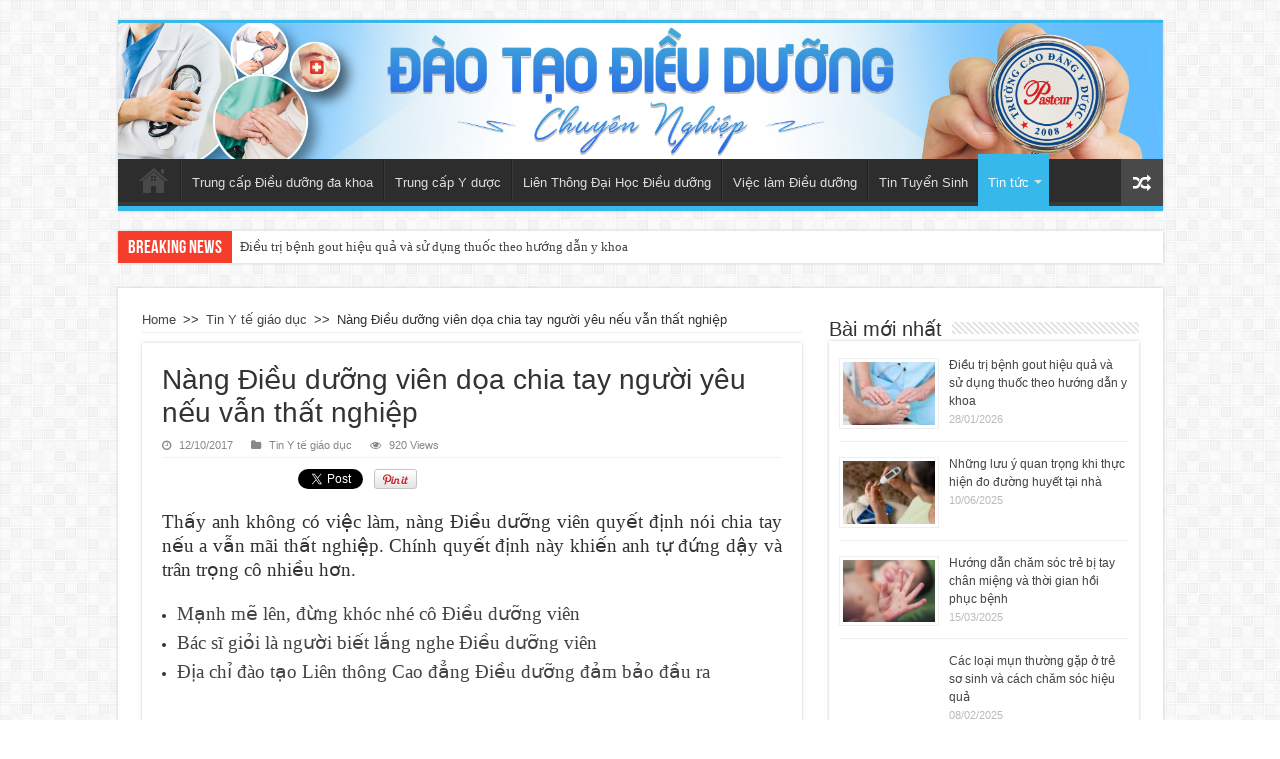

--- FILE ---
content_type: text/html; charset=UTF-8
request_url: https://dieuduongdakhoa.com/nang-dieu-duong-vien-doa-chia-tay-nguoi-yeu-neu-van-that-nghiep/
body_size: 17413
content:
<!DOCTYPE html>
<html lang="vi" prefix="og: http://ogp.me/ns#">
<head>
<meta charset="UTF-8" />
<link rel="profile" href="https://gmpg.org/xfn/11" />
<link rel="pingback" href="https://dieuduongdakhoa.com/xmlrpc.php" />
<meta property="og:title" content="Nàng Điều dưỡng viên dọa chia tay người yêu nếu vẫn thất nghiệp"/>
<meta property="og:type" content="article"/>
<meta property="og:description" content="Thấy anh không có việc làm, nàng Điều dưỡng viên quyết định nói chia tay nếu a vẫn mãi thất nghiệp. ..."/>
<meta property="og:url" content="https://dieuduongdakhoa.com/nang-dieu-duong-vien-doa-chia-tay-nguoi-yeu-neu-van-that-nghiep/"/>
<meta property="og:site_name" content="Đào Tạo Điều Dưỡng Đa Khoa Hệ Chính Quy"/>
<meta property="og:image" content="https://dieuduongdakhoa.com/wp-content/uploads/2017/10/dieu-duong-vien-cao-dang-500x330.jpg" />
<meta name='robots' content='index, follow, max-image-preview:large, max-snippet:-1, max-video-preview:-1' />
	<style>img:is([sizes="auto" i], [sizes^="auto," i]) { contain-intrinsic-size: 3000px 1500px }</style>
	
	<!-- This site is optimized with the Yoast SEO plugin v26.1.1 - https://yoast.com/wordpress/plugins/seo/ -->
	<title>Nàng Điều dưỡng viên dọa chia tay người yêu nếu vẫn thất nghiệp</title>
	<meta name="description" content="Thấy anh không có việc làm, nàng Điều dưỡng viên nói chia tay nếu a vẫn mãi thất nghiệp. Chính quyết định này khiến anh tự đứng dậy và trân trọng cô nhiều hơn" />
	<link rel="canonical" href="https://dieuduongdakhoa.com/nang-dieu-duong-vien-doa-chia-tay-nguoi-yeu-neu-van-that-nghiep/" />
	<meta property="og:locale" content="vi_VN" />
	<meta property="og:type" content="article" />
	<meta property="og:title" content="Nàng Điều dưỡng viên dọa chia tay người yêu nếu vẫn thất nghiệp" />
	<meta property="og:description" content="Thấy anh không có việc làm, nàng Điều dưỡng viên nói chia tay nếu a vẫn mãi thất nghiệp. Chính quyết định này khiến anh tự đứng dậy và trân trọng cô nhiều hơn" />
	<meta property="og:url" content="https://dieuduongdakhoa.com/nang-dieu-duong-vien-doa-chia-tay-nguoi-yeu-neu-van-that-nghiep/" />
	<meta property="og:site_name" content="Đào Tạo Điều Dưỡng Đa Khoa Hệ Chính Quy" />
	<meta property="article:published_time" content="2017-10-12T03:34:26+00:00" />
	<meta property="article:modified_time" content="2021-05-10T08:33:33+00:00" />
	<meta property="og:image" content="https://dieuduongdakhoa.com/wp-content/uploads/2017/10/dieu-duong-vien-cao-dang.jpg" />
	<meta property="og:image:width" content="500" />
	<meta property="og:image:height" content="330" />
	<meta property="og:image:type" content="image/jpeg" />
	<meta name="author" content="dieuduongdakhoa" />
	<meta name="twitter:card" content="summary_large_image" />
	<meta name="twitter:label1" content="Được viết bởi" />
	<meta name="twitter:data1" content="dieuduongdakhoa" />
	<meta name="twitter:label2" content="Ước tính thời gian đọc" />
	<meta name="twitter:data2" content="8 phút" />
	<script type="application/ld+json" class="yoast-schema-graph">{"@context":"https://schema.org","@graph":[{"@type":"Article","@id":"https://dieuduongdakhoa.com/nang-dieu-duong-vien-doa-chia-tay-nguoi-yeu-neu-van-that-nghiep/#article","isPartOf":{"@id":"https://dieuduongdakhoa.com/nang-dieu-duong-vien-doa-chia-tay-nguoi-yeu-neu-van-that-nghiep/"},"author":{"name":"dieuduongdakhoa","@id":"https://dieuduongdakhoa.com/#/schema/person/63f030b4f1e12aaa5cdcb2b1f8464b57"},"headline":"Nàng Điều dưỡng viên dọa chia tay người yêu nếu vẫn thất nghiệp","datePublished":"2017-10-12T03:34:26+00:00","dateModified":"2021-05-10T08:33:33+00:00","mainEntityOfPage":{"@id":"https://dieuduongdakhoa.com/nang-dieu-duong-vien-doa-chia-tay-nguoi-yeu-neu-van-that-nghiep/"},"wordCount":1590,"commentCount":0,"publisher":{"@id":"https://dieuduongdakhoa.com/#organization"},"image":{"@id":"https://dieuduongdakhoa.com/nang-dieu-duong-vien-doa-chia-tay-nguoi-yeu-neu-van-that-nghiep/#primaryimage"},"thumbnailUrl":"https://dieuduongdakhoa.com/wp-content/uploads/2017/10/dieu-duong-vien-cao-dang.jpg","articleSection":["Tin Y tế giáo dục"],"inLanguage":"vi","potentialAction":[{"@type":"CommentAction","name":"Comment","target":["https://dieuduongdakhoa.com/nang-dieu-duong-vien-doa-chia-tay-nguoi-yeu-neu-van-that-nghiep/#respond"]}]},{"@type":"WebPage","@id":"https://dieuduongdakhoa.com/nang-dieu-duong-vien-doa-chia-tay-nguoi-yeu-neu-van-that-nghiep/","url":"https://dieuduongdakhoa.com/nang-dieu-duong-vien-doa-chia-tay-nguoi-yeu-neu-van-that-nghiep/","name":"Nàng Điều dưỡng viên dọa chia tay người yêu nếu vẫn thất nghiệp","isPartOf":{"@id":"https://dieuduongdakhoa.com/#website"},"primaryImageOfPage":{"@id":"https://dieuduongdakhoa.com/nang-dieu-duong-vien-doa-chia-tay-nguoi-yeu-neu-van-that-nghiep/#primaryimage"},"image":{"@id":"https://dieuduongdakhoa.com/nang-dieu-duong-vien-doa-chia-tay-nguoi-yeu-neu-van-that-nghiep/#primaryimage"},"thumbnailUrl":"https://dieuduongdakhoa.com/wp-content/uploads/2017/10/dieu-duong-vien-cao-dang.jpg","datePublished":"2017-10-12T03:34:26+00:00","dateModified":"2021-05-10T08:33:33+00:00","description":"Thấy anh không có việc làm, nàng Điều dưỡng viên nói chia tay nếu a vẫn mãi thất nghiệp. Chính quyết định này khiến anh tự đứng dậy và trân trọng cô nhiều hơn","breadcrumb":{"@id":"https://dieuduongdakhoa.com/nang-dieu-duong-vien-doa-chia-tay-nguoi-yeu-neu-van-that-nghiep/#breadcrumb"},"inLanguage":"vi","potentialAction":[{"@type":"ReadAction","target":["https://dieuduongdakhoa.com/nang-dieu-duong-vien-doa-chia-tay-nguoi-yeu-neu-van-that-nghiep/"]}]},{"@type":"ImageObject","inLanguage":"vi","@id":"https://dieuduongdakhoa.com/nang-dieu-duong-vien-doa-chia-tay-nguoi-yeu-neu-van-that-nghiep/#primaryimage","url":"https://dieuduongdakhoa.com/wp-content/uploads/2017/10/dieu-duong-vien-cao-dang.jpg","contentUrl":"https://dieuduongdakhoa.com/wp-content/uploads/2017/10/dieu-duong-vien-cao-dang.jpg","width":500,"height":330},{"@type":"BreadcrumbList","@id":"https://dieuduongdakhoa.com/nang-dieu-duong-vien-doa-chia-tay-nguoi-yeu-neu-van-that-nghiep/#breadcrumb","itemListElement":[{"@type":"ListItem","position":1,"name":"Home","item":"https://dieuduongdakhoa.com/"},{"@type":"ListItem","position":2,"name":"Nàng Điều dưỡng viên dọa chia tay người yêu nếu vẫn thất nghiệp"}]},{"@type":"WebSite","@id":"https://dieuduongdakhoa.com/#website","url":"https://dieuduongdakhoa.com/","name":"Đào Tạo Điều Dưỡng Đa Khoa Hệ Chính Quy","description":"","publisher":{"@id":"https://dieuduongdakhoa.com/#organization"},"potentialAction":[{"@type":"SearchAction","target":{"@type":"EntryPoint","urlTemplate":"https://dieuduongdakhoa.com/?s={search_term_string}"},"query-input":{"@type":"PropertyValueSpecification","valueRequired":true,"valueName":"search_term_string"}}],"inLanguage":"vi"},{"@type":"Organization","@id":"https://dieuduongdakhoa.com/#organization","name":"Đào Tạo Điều Dưỡng Đa Khoa Hệ Chính Quy","url":"https://dieuduongdakhoa.com/","logo":{"@type":"ImageObject","inLanguage":"vi","@id":"https://dieuduongdakhoa.com/#/schema/logo/image/","url":"https://dieuduongdakhoa.com/wp-content/uploads/2016/02/logo.png","contentUrl":"https://dieuduongdakhoa.com/wp-content/uploads/2016/02/logo.png","width":200,"height":200,"caption":"Đào Tạo Điều Dưỡng Đa Khoa Hệ Chính Quy"},"image":{"@id":"https://dieuduongdakhoa.com/#/schema/logo/image/"}},{"@type":"Person","@id":"https://dieuduongdakhoa.com/#/schema/person/63f030b4f1e12aaa5cdcb2b1f8464b57","name":"dieuduongdakhoa","image":{"@type":"ImageObject","inLanguage":"vi","@id":"https://dieuduongdakhoa.com/#/schema/person/image/","url":"https://secure.gravatar.com/avatar/62e9ded2c5aa48a8cafd2275a4318bd83b85d5105b3ac633e80113e8da6a3170?s=96&d=mm&r=g","contentUrl":"https://secure.gravatar.com/avatar/62e9ded2c5aa48a8cafd2275a4318bd83b85d5105b3ac633e80113e8da6a3170?s=96&d=mm&r=g","caption":"dieuduongdakhoa"}}]}</script>
	<!-- / Yoast SEO plugin. -->


<link rel='dns-prefetch' href='//fonts.googleapis.com' />
<link rel="alternate" type="application/rss+xml" title="Dòng thông tin Đào Tạo Điều Dưỡng Đa Khoa Hệ Chính Quy &raquo;" href="https://dieuduongdakhoa.com/feed/" />
<link rel="alternate" type="application/rss+xml" title="Đào Tạo Điều Dưỡng Đa Khoa Hệ Chính Quy &raquo; Dòng bình luận" href="https://dieuduongdakhoa.com/comments/feed/" />
<link rel="alternate" type="application/rss+xml" title="Đào Tạo Điều Dưỡng Đa Khoa Hệ Chính Quy &raquo; Nàng Điều dưỡng viên dọa chia tay người yêu nếu vẫn thất nghiệp Dòng bình luận" href="https://dieuduongdakhoa.com/nang-dieu-duong-vien-doa-chia-tay-nguoi-yeu-neu-van-that-nghiep/feed/" />
<script type="text/javascript">
/* <![CDATA[ */
window._wpemojiSettings = {"baseUrl":"https:\/\/s.w.org\/images\/core\/emoji\/16.0.1\/72x72\/","ext":".png","svgUrl":"https:\/\/s.w.org\/images\/core\/emoji\/16.0.1\/svg\/","svgExt":".svg","source":{"concatemoji":"https:\/\/dieuduongdakhoa.com\/wp-includes\/js\/wp-emoji-release.min.js"}};
/*! This file is auto-generated */
!function(s,n){var o,i,e;function c(e){try{var t={supportTests:e,timestamp:(new Date).valueOf()};sessionStorage.setItem(o,JSON.stringify(t))}catch(e){}}function p(e,t,n){e.clearRect(0,0,e.canvas.width,e.canvas.height),e.fillText(t,0,0);var t=new Uint32Array(e.getImageData(0,0,e.canvas.width,e.canvas.height).data),a=(e.clearRect(0,0,e.canvas.width,e.canvas.height),e.fillText(n,0,0),new Uint32Array(e.getImageData(0,0,e.canvas.width,e.canvas.height).data));return t.every(function(e,t){return e===a[t]})}function u(e,t){e.clearRect(0,0,e.canvas.width,e.canvas.height),e.fillText(t,0,0);for(var n=e.getImageData(16,16,1,1),a=0;a<n.data.length;a++)if(0!==n.data[a])return!1;return!0}function f(e,t,n,a){switch(t){case"flag":return n(e,"\ud83c\udff3\ufe0f\u200d\u26a7\ufe0f","\ud83c\udff3\ufe0f\u200b\u26a7\ufe0f")?!1:!n(e,"\ud83c\udde8\ud83c\uddf6","\ud83c\udde8\u200b\ud83c\uddf6")&&!n(e,"\ud83c\udff4\udb40\udc67\udb40\udc62\udb40\udc65\udb40\udc6e\udb40\udc67\udb40\udc7f","\ud83c\udff4\u200b\udb40\udc67\u200b\udb40\udc62\u200b\udb40\udc65\u200b\udb40\udc6e\u200b\udb40\udc67\u200b\udb40\udc7f");case"emoji":return!a(e,"\ud83e\udedf")}return!1}function g(e,t,n,a){var r="undefined"!=typeof WorkerGlobalScope&&self instanceof WorkerGlobalScope?new OffscreenCanvas(300,150):s.createElement("canvas"),o=r.getContext("2d",{willReadFrequently:!0}),i=(o.textBaseline="top",o.font="600 32px Arial",{});return e.forEach(function(e){i[e]=t(o,e,n,a)}),i}function t(e){var t=s.createElement("script");t.src=e,t.defer=!0,s.head.appendChild(t)}"undefined"!=typeof Promise&&(o="wpEmojiSettingsSupports",i=["flag","emoji"],n.supports={everything:!0,everythingExceptFlag:!0},e=new Promise(function(e){s.addEventListener("DOMContentLoaded",e,{once:!0})}),new Promise(function(t){var n=function(){try{var e=JSON.parse(sessionStorage.getItem(o));if("object"==typeof e&&"number"==typeof e.timestamp&&(new Date).valueOf()<e.timestamp+604800&&"object"==typeof e.supportTests)return e.supportTests}catch(e){}return null}();if(!n){if("undefined"!=typeof Worker&&"undefined"!=typeof OffscreenCanvas&&"undefined"!=typeof URL&&URL.createObjectURL&&"undefined"!=typeof Blob)try{var e="postMessage("+g.toString()+"("+[JSON.stringify(i),f.toString(),p.toString(),u.toString()].join(",")+"));",a=new Blob([e],{type:"text/javascript"}),r=new Worker(URL.createObjectURL(a),{name:"wpTestEmojiSupports"});return void(r.onmessage=function(e){c(n=e.data),r.terminate(),t(n)})}catch(e){}c(n=g(i,f,p,u))}t(n)}).then(function(e){for(var t in e)n.supports[t]=e[t],n.supports.everything=n.supports.everything&&n.supports[t],"flag"!==t&&(n.supports.everythingExceptFlag=n.supports.everythingExceptFlag&&n.supports[t]);n.supports.everythingExceptFlag=n.supports.everythingExceptFlag&&!n.supports.flag,n.DOMReady=!1,n.readyCallback=function(){n.DOMReady=!0}}).then(function(){return e}).then(function(){var e;n.supports.everything||(n.readyCallback(),(e=n.source||{}).concatemoji?t(e.concatemoji):e.wpemoji&&e.twemoji&&(t(e.twemoji),t(e.wpemoji)))}))}((window,document),window._wpemojiSettings);
/* ]]> */
</script>

<link rel='stylesheet' id='taqyeem-style-css' href='https://dieuduongdakhoa.com/wp-content/plugins/taqyeem/style.css' type='text/css' media='all' />
<style id='wp-emoji-styles-inline-css' type='text/css'>

	img.wp-smiley, img.emoji {
		display: inline !important;
		border: none !important;
		box-shadow: none !important;
		height: 1em !important;
		width: 1em !important;
		margin: 0 0.07em !important;
		vertical-align: -0.1em !important;
		background: none !important;
		padding: 0 !important;
	}
</style>
<link rel='stylesheet' id='wp-block-library-css' href='https://dieuduongdakhoa.com/wp-includes/css/dist/block-library/style.min.css' type='text/css' media='all' />
<style id='classic-theme-styles-inline-css' type='text/css'>
/*! This file is auto-generated */
.wp-block-button__link{color:#fff;background-color:#32373c;border-radius:9999px;box-shadow:none;text-decoration:none;padding:calc(.667em + 2px) calc(1.333em + 2px);font-size:1.125em}.wp-block-file__button{background:#32373c;color:#fff;text-decoration:none}
</style>
<style id='global-styles-inline-css' type='text/css'>
:root{--wp--preset--aspect-ratio--square: 1;--wp--preset--aspect-ratio--4-3: 4/3;--wp--preset--aspect-ratio--3-4: 3/4;--wp--preset--aspect-ratio--3-2: 3/2;--wp--preset--aspect-ratio--2-3: 2/3;--wp--preset--aspect-ratio--16-9: 16/9;--wp--preset--aspect-ratio--9-16: 9/16;--wp--preset--color--black: #000000;--wp--preset--color--cyan-bluish-gray: #abb8c3;--wp--preset--color--white: #ffffff;--wp--preset--color--pale-pink: #f78da7;--wp--preset--color--vivid-red: #cf2e2e;--wp--preset--color--luminous-vivid-orange: #ff6900;--wp--preset--color--luminous-vivid-amber: #fcb900;--wp--preset--color--light-green-cyan: #7bdcb5;--wp--preset--color--vivid-green-cyan: #00d084;--wp--preset--color--pale-cyan-blue: #8ed1fc;--wp--preset--color--vivid-cyan-blue: #0693e3;--wp--preset--color--vivid-purple: #9b51e0;--wp--preset--gradient--vivid-cyan-blue-to-vivid-purple: linear-gradient(135deg,rgba(6,147,227,1) 0%,rgb(155,81,224) 100%);--wp--preset--gradient--light-green-cyan-to-vivid-green-cyan: linear-gradient(135deg,rgb(122,220,180) 0%,rgb(0,208,130) 100%);--wp--preset--gradient--luminous-vivid-amber-to-luminous-vivid-orange: linear-gradient(135deg,rgba(252,185,0,1) 0%,rgba(255,105,0,1) 100%);--wp--preset--gradient--luminous-vivid-orange-to-vivid-red: linear-gradient(135deg,rgba(255,105,0,1) 0%,rgb(207,46,46) 100%);--wp--preset--gradient--very-light-gray-to-cyan-bluish-gray: linear-gradient(135deg,rgb(238,238,238) 0%,rgb(169,184,195) 100%);--wp--preset--gradient--cool-to-warm-spectrum: linear-gradient(135deg,rgb(74,234,220) 0%,rgb(151,120,209) 20%,rgb(207,42,186) 40%,rgb(238,44,130) 60%,rgb(251,105,98) 80%,rgb(254,248,76) 100%);--wp--preset--gradient--blush-light-purple: linear-gradient(135deg,rgb(255,206,236) 0%,rgb(152,150,240) 100%);--wp--preset--gradient--blush-bordeaux: linear-gradient(135deg,rgb(254,205,165) 0%,rgb(254,45,45) 50%,rgb(107,0,62) 100%);--wp--preset--gradient--luminous-dusk: linear-gradient(135deg,rgb(255,203,112) 0%,rgb(199,81,192) 50%,rgb(65,88,208) 100%);--wp--preset--gradient--pale-ocean: linear-gradient(135deg,rgb(255,245,203) 0%,rgb(182,227,212) 50%,rgb(51,167,181) 100%);--wp--preset--gradient--electric-grass: linear-gradient(135deg,rgb(202,248,128) 0%,rgb(113,206,126) 100%);--wp--preset--gradient--midnight: linear-gradient(135deg,rgb(2,3,129) 0%,rgb(40,116,252) 100%);--wp--preset--font-size--small: 13px;--wp--preset--font-size--medium: 20px;--wp--preset--font-size--large: 36px;--wp--preset--font-size--x-large: 42px;--wp--preset--spacing--20: 0.44rem;--wp--preset--spacing--30: 0.67rem;--wp--preset--spacing--40: 1rem;--wp--preset--spacing--50: 1.5rem;--wp--preset--spacing--60: 2.25rem;--wp--preset--spacing--70: 3.38rem;--wp--preset--spacing--80: 5.06rem;--wp--preset--shadow--natural: 6px 6px 9px rgba(0, 0, 0, 0.2);--wp--preset--shadow--deep: 12px 12px 50px rgba(0, 0, 0, 0.4);--wp--preset--shadow--sharp: 6px 6px 0px rgba(0, 0, 0, 0.2);--wp--preset--shadow--outlined: 6px 6px 0px -3px rgba(255, 255, 255, 1), 6px 6px rgba(0, 0, 0, 1);--wp--preset--shadow--crisp: 6px 6px 0px rgba(0, 0, 0, 1);}:where(.is-layout-flex){gap: 0.5em;}:where(.is-layout-grid){gap: 0.5em;}body .is-layout-flex{display: flex;}.is-layout-flex{flex-wrap: wrap;align-items: center;}.is-layout-flex > :is(*, div){margin: 0;}body .is-layout-grid{display: grid;}.is-layout-grid > :is(*, div){margin: 0;}:where(.wp-block-columns.is-layout-flex){gap: 2em;}:where(.wp-block-columns.is-layout-grid){gap: 2em;}:where(.wp-block-post-template.is-layout-flex){gap: 1.25em;}:where(.wp-block-post-template.is-layout-grid){gap: 1.25em;}.has-black-color{color: var(--wp--preset--color--black) !important;}.has-cyan-bluish-gray-color{color: var(--wp--preset--color--cyan-bluish-gray) !important;}.has-white-color{color: var(--wp--preset--color--white) !important;}.has-pale-pink-color{color: var(--wp--preset--color--pale-pink) !important;}.has-vivid-red-color{color: var(--wp--preset--color--vivid-red) !important;}.has-luminous-vivid-orange-color{color: var(--wp--preset--color--luminous-vivid-orange) !important;}.has-luminous-vivid-amber-color{color: var(--wp--preset--color--luminous-vivid-amber) !important;}.has-light-green-cyan-color{color: var(--wp--preset--color--light-green-cyan) !important;}.has-vivid-green-cyan-color{color: var(--wp--preset--color--vivid-green-cyan) !important;}.has-pale-cyan-blue-color{color: var(--wp--preset--color--pale-cyan-blue) !important;}.has-vivid-cyan-blue-color{color: var(--wp--preset--color--vivid-cyan-blue) !important;}.has-vivid-purple-color{color: var(--wp--preset--color--vivid-purple) !important;}.has-black-background-color{background-color: var(--wp--preset--color--black) !important;}.has-cyan-bluish-gray-background-color{background-color: var(--wp--preset--color--cyan-bluish-gray) !important;}.has-white-background-color{background-color: var(--wp--preset--color--white) !important;}.has-pale-pink-background-color{background-color: var(--wp--preset--color--pale-pink) !important;}.has-vivid-red-background-color{background-color: var(--wp--preset--color--vivid-red) !important;}.has-luminous-vivid-orange-background-color{background-color: var(--wp--preset--color--luminous-vivid-orange) !important;}.has-luminous-vivid-amber-background-color{background-color: var(--wp--preset--color--luminous-vivid-amber) !important;}.has-light-green-cyan-background-color{background-color: var(--wp--preset--color--light-green-cyan) !important;}.has-vivid-green-cyan-background-color{background-color: var(--wp--preset--color--vivid-green-cyan) !important;}.has-pale-cyan-blue-background-color{background-color: var(--wp--preset--color--pale-cyan-blue) !important;}.has-vivid-cyan-blue-background-color{background-color: var(--wp--preset--color--vivid-cyan-blue) !important;}.has-vivid-purple-background-color{background-color: var(--wp--preset--color--vivid-purple) !important;}.has-black-border-color{border-color: var(--wp--preset--color--black) !important;}.has-cyan-bluish-gray-border-color{border-color: var(--wp--preset--color--cyan-bluish-gray) !important;}.has-white-border-color{border-color: var(--wp--preset--color--white) !important;}.has-pale-pink-border-color{border-color: var(--wp--preset--color--pale-pink) !important;}.has-vivid-red-border-color{border-color: var(--wp--preset--color--vivid-red) !important;}.has-luminous-vivid-orange-border-color{border-color: var(--wp--preset--color--luminous-vivid-orange) !important;}.has-luminous-vivid-amber-border-color{border-color: var(--wp--preset--color--luminous-vivid-amber) !important;}.has-light-green-cyan-border-color{border-color: var(--wp--preset--color--light-green-cyan) !important;}.has-vivid-green-cyan-border-color{border-color: var(--wp--preset--color--vivid-green-cyan) !important;}.has-pale-cyan-blue-border-color{border-color: var(--wp--preset--color--pale-cyan-blue) !important;}.has-vivid-cyan-blue-border-color{border-color: var(--wp--preset--color--vivid-cyan-blue) !important;}.has-vivid-purple-border-color{border-color: var(--wp--preset--color--vivid-purple) !important;}.has-vivid-cyan-blue-to-vivid-purple-gradient-background{background: var(--wp--preset--gradient--vivid-cyan-blue-to-vivid-purple) !important;}.has-light-green-cyan-to-vivid-green-cyan-gradient-background{background: var(--wp--preset--gradient--light-green-cyan-to-vivid-green-cyan) !important;}.has-luminous-vivid-amber-to-luminous-vivid-orange-gradient-background{background: var(--wp--preset--gradient--luminous-vivid-amber-to-luminous-vivid-orange) !important;}.has-luminous-vivid-orange-to-vivid-red-gradient-background{background: var(--wp--preset--gradient--luminous-vivid-orange-to-vivid-red) !important;}.has-very-light-gray-to-cyan-bluish-gray-gradient-background{background: var(--wp--preset--gradient--very-light-gray-to-cyan-bluish-gray) !important;}.has-cool-to-warm-spectrum-gradient-background{background: var(--wp--preset--gradient--cool-to-warm-spectrum) !important;}.has-blush-light-purple-gradient-background{background: var(--wp--preset--gradient--blush-light-purple) !important;}.has-blush-bordeaux-gradient-background{background: var(--wp--preset--gradient--blush-bordeaux) !important;}.has-luminous-dusk-gradient-background{background: var(--wp--preset--gradient--luminous-dusk) !important;}.has-pale-ocean-gradient-background{background: var(--wp--preset--gradient--pale-ocean) !important;}.has-electric-grass-gradient-background{background: var(--wp--preset--gradient--electric-grass) !important;}.has-midnight-gradient-background{background: var(--wp--preset--gradient--midnight) !important;}.has-small-font-size{font-size: var(--wp--preset--font-size--small) !important;}.has-medium-font-size{font-size: var(--wp--preset--font-size--medium) !important;}.has-large-font-size{font-size: var(--wp--preset--font-size--large) !important;}.has-x-large-font-size{font-size: var(--wp--preset--font-size--x-large) !important;}
:where(.wp-block-post-template.is-layout-flex){gap: 1.25em;}:where(.wp-block-post-template.is-layout-grid){gap: 1.25em;}
:where(.wp-block-columns.is-layout-flex){gap: 2em;}:where(.wp-block-columns.is-layout-grid){gap: 2em;}
:root :where(.wp-block-pullquote){font-size: 1.5em;line-height: 1.6;}
</style>
<link rel='stylesheet' id='contact-form-7-css' href='https://dieuduongdakhoa.com/wp-content/plugins/contact-form-7/includes/css/styles.css' type='text/css' media='all' />
<link rel='stylesheet' id='taqyeem-buttons-style-css' href='https://dieuduongdakhoa.com/wp-content/plugins/taqyeem-buttons/assets/style.css' type='text/css' media='all' />
<link rel='stylesheet' id='tie-style-css' href='https://dieuduongdakhoa.com/wp-content/themes/sahifa/style.css' type='text/css' media='all' />
<link rel='stylesheet' id='tie-ilightbox-skin-css' href='https://dieuduongdakhoa.com/wp-content/themes/sahifa/css/ilightbox/dark-skin/skin.css' type='text/css' media='all' />
<link rel='stylesheet' id='Droid+Sans-css' href='https://fonts.googleapis.com/css?family=Droid+Sans%3Aregular%2C700&#038;subset=latin%2Cvietnamese' type='text/css' media='all' />
<script type="text/javascript" src="https://dieuduongdakhoa.com/wp-includes/js/jquery/jquery.min.js" id="jquery-core-js"></script>
<script type="text/javascript" src="https://dieuduongdakhoa.com/wp-includes/js/jquery/jquery-migrate.min.js" id="jquery-migrate-js"></script>
<script type="text/javascript" src="https://dieuduongdakhoa.com/wp-content/plugins/taqyeem/js/tie.js" id="taqyeem-main-js"></script>
<script type="text/javascript" id="tie-postviews-cache-js-extra">
/* <![CDATA[ */
var tieViewsCacheL10n = {"admin_ajax_url":"https:\/\/dieuduongdakhoa.com\/wp-admin\/admin-ajax.php","post_id":"3062"};
/* ]]> */
</script>
<script type="text/javascript" src="https://dieuduongdakhoa.com/wp-content/themes/sahifa/js/postviews-cache.js" id="tie-postviews-cache-js"></script>
<link rel="https://api.w.org/" href="https://dieuduongdakhoa.com/wp-json/" /><link rel="alternate" title="JSON" type="application/json" href="https://dieuduongdakhoa.com/wp-json/wp/v2/posts/3062" /><link rel="EditURI" type="application/rsd+xml" title="RSD" href="https://dieuduongdakhoa.com/xmlrpc.php?rsd" />
<meta name="generator" content="WordPress 6.8.3" />
<link rel='shortlink' href='https://dieuduongdakhoa.com/?p=3062' />
<link rel="alternate" title="oNhúng (JSON)" type="application/json+oembed" href="https://dieuduongdakhoa.com/wp-json/oembed/1.0/embed?url=https%3A%2F%2Fdieuduongdakhoa.com%2Fnang-dieu-duong-vien-doa-chia-tay-nguoi-yeu-neu-van-that-nghiep%2F" />
<link rel="alternate" title="oNhúng (XML)" type="text/xml+oembed" href="https://dieuduongdakhoa.com/wp-json/oembed/1.0/embed?url=https%3A%2F%2Fdieuduongdakhoa.com%2Fnang-dieu-duong-vien-doa-chia-tay-nguoi-yeu-neu-van-that-nghiep%2F&#038;format=xml" />
<script type='text/javascript'>
/* <![CDATA[ */
var taqyeem = {"ajaxurl":"https://dieuduongdakhoa.com/wp-admin/admin-ajax.php" , "your_rating":"Your Rating:"};
/* ]]> */
</script>
<style type="text/css" media="screen"> 

</style> 
<link rel="shortcut icon" href="https://dieuduongdakhoa.com/wp-content/uploads/2016/02/logo.png" title="Favicon" />	
<!--[if IE]>
<script type="text/javascript">jQuery(document).ready(function (){ jQuery(".menu-item").has("ul").children("a").attr("aria-haspopup", "true");});</script>
<![endif]-->	
<!--[if lt IE 9]>
<script src="https://dieuduongdakhoa.com/wp-content/themes/sahifa/js/html5.js"></script>
<script src="https://dieuduongdakhoa.com/wp-content/themes/sahifa/js/selectivizr-min.js"></script>
<![endif]-->
<!--[if IE 9]>
<link rel="stylesheet" type="text/css" media="all" href="https://dieuduongdakhoa.com/wp-content/themes/sahifa/css/ie9.css" />
<![endif]-->
<!--[if IE 8]>
<link rel="stylesheet" type="text/css" media="all" href="https://dieuduongdakhoa.com/wp-content/themes/sahifa/css/ie8.css" />
<![endif]-->
<!--[if IE 7]>
<link rel="stylesheet" type="text/css" media="all" href="https://dieuduongdakhoa.com/wp-content/themes/sahifa/css/ie7.css" />
<![endif]-->


<meta name="viewport" content="width=device-width, initial-scale=1.0" />
<link rel="apple-touch-icon-precomposed" sizes="144x144" href="https://dieuduongdakhoa.com/wp-content/uploads/2016/02/logo.png" />
<link rel="apple-touch-icon-precomposed" sizes="120x120" href="https://dieuduongdakhoa.com/wp-content/uploads/2016/02/logo.png" />
<link rel="apple-touch-icon-precomposed" sizes="72x72" href="https://dieuduongdakhoa.com/wp-content/uploads/2016/02/logo.png" />
<link rel="apple-touch-icon-precomposed" href="https://dieuduongdakhoa.com/wp-content/uploads/2016/02/logo.png" />

<script>
  (function(i,s,o,g,r,a,m){i['GoogleAnalyticsObject']=r;i[r]=i[r]||function(){
  (i[r].q=i[r].q||[]).push(arguments)},i[r].l=1*new Date();a=s.createElement(o),
  m=s.getElementsByTagName(o)[0];a.async=1;a.src=g;m.parentNode.insertBefore(a,m)
  })(window,document,'script','//www.google-analytics.com/analytics.js','ga');

  ga('create', 'UA-69141389-1', 'auto');
  ga('send', 'pageview');

</script>

<style type="text/css" media="screen"> 

body{
	font-family: Arial, Helvetica, sans-serif;
}

.logo h1 a, .logo h2 a{
	font-family: Arial, Helvetica, sans-serif;
}

.logo span{
	font-family: Arial, Helvetica, sans-serif;
}

.top-nav, .top-nav ul li a {
	font-family: Arial, Helvetica, sans-serif;
}

#main-nav, #main-nav ul li a{
	font-family: Arial, Helvetica, sans-serif;
}

.page-title{
	font-family: Arial, Helvetica, sans-serif;
}

.post-title{
	font-family: Arial, Helvetica, sans-serif;
}

h2.post-box-title, h2.post-box-title a{
	font-family: Arial, Helvetica, sans-serif;
}

h3.post-box-title, h3.post-box-title a{
	font-family: Arial, Helvetica, sans-serif;
}

p.post-meta, p.post-meta a{
	font-family: Arial, Helvetica, sans-serif;
}

body.single .entry, body.page .entry{
	font-family: Arial, Helvetica, sans-serif;
}

blockquote p{
	font-family: Arial, Helvetica, sans-serif;
}

.widget-top h4, .widget-top h4 a{
	font-family: Arial, Helvetica, sans-serif;
}

.footer-widget-top h4, .footer-widget-top h4 a{
	font-family: Arial, Helvetica, sans-serif;
}

.ei-title h2 , .slider-caption h2 a, .content .slider-caption h2 a, .slider-caption h2, .content .slider-caption h2, .content .ei-title h2{
	font-family: Arial, Helvetica, sans-serif;
}

.cat-box-title h2, .cat-box-title h2 a, .block-head h3, #respond h3, #comments-title, h2.review-box-header, .woocommerce-tabs .entry-content h2, .woocommerce .related.products h2, .entry .woocommerce h2, .woocommerce-billing-fields h3, .woocommerce-shipping-fields h3, #order_review_heading, #bbpress-forums fieldset.bbp-form legend, #buddypress .item-body h4, #buddypress #item-body h4{
	font-family: Arial, Helvetica, sans-serif;
}

#main-nav,
.cat-box-content,
#sidebar .widget-container,
.post-listing,
#commentform {
	border-bottom-color: #37b8eb;
}
	
.search-block .search-button,
#topcontrol,
#main-nav ul li.current-menu-item a,
#main-nav ul li.current-menu-item a:hover,
#main-nav ul li.current_page_parent a,
#main-nav ul li.current_page_parent a:hover,
#main-nav ul li.current-menu-parent a,
#main-nav ul li.current-menu-parent a:hover,
#main-nav ul li.current-page-ancestor a,
#main-nav ul li.current-page-ancestor a:hover,
.pagination span.current,
.share-post span.share-text,
.flex-control-paging li a.flex-active,
.ei-slider-thumbs li.ei-slider-element,
.review-percentage .review-item span span,
.review-final-score,
.button,
a.button,
a.more-link,
#main-content input[type="submit"],
.form-submit #submit,
#login-form .login-button,
.widget-feedburner .feedburner-subscribe,
input[type="submit"],
#buddypress button,
#buddypress a.button,
#buddypress input[type=submit],
#buddypress input[type=reset],
#buddypress ul.button-nav li a,
#buddypress div.generic-button a,
#buddypress .comment-reply-link,
#buddypress div.item-list-tabs ul li a span,
#buddypress div.item-list-tabs ul li.selected a,
#buddypress div.item-list-tabs ul li.current a,
#buddypress #members-directory-form div.item-list-tabs ul li.selected span,
#members-list-options a.selected,
#groups-list-options a.selected,
body.dark-skin #buddypress div.item-list-tabs ul li a span,
body.dark-skin #buddypress div.item-list-tabs ul li.selected a,
body.dark-skin #buddypress div.item-list-tabs ul li.current a,
body.dark-skin #members-list-options a.selected,
body.dark-skin #groups-list-options a.selected,
.search-block-large .search-button,
#featured-posts .flex-next:hover,
#featured-posts .flex-prev:hover,
a.tie-cart span.shooping-count,
.woocommerce span.onsale,
.woocommerce-page span.onsale ,
.woocommerce .widget_price_filter .ui-slider .ui-slider-handle,
.woocommerce-page .widget_price_filter .ui-slider .ui-slider-handle,
#check-also-close,
a.post-slideshow-next,
a.post-slideshow-prev,
.widget_price_filter .ui-slider .ui-slider-handle,
.quantity .minus:hover,
.quantity .plus:hover,
.mejs-container .mejs-controls .mejs-time-rail .mejs-time-current,
#reading-position-indicator  {
	background-color:#37b8eb;
}

::-webkit-scrollbar-thumb{
	background-color:#37b8eb !important;
}
	
#theme-footer,
#theme-header,
.top-nav ul li.current-menu-item:before,
#main-nav .menu-sub-content ,
#main-nav ul ul,
#check-also-box { 
	border-top-color: #37b8eb;
}
	
.search-block:after {
	border-right-color:#37b8eb;
}

body.rtl .search-block:after {
	border-left-color:#37b8eb;
}

#main-nav ul > li.menu-item-has-children:hover > a:after,
#main-nav ul > li.mega-menu:hover > a:after {
	border-color:transparent transparent #37b8eb;
}
	
.widget.timeline-posts li a:hover,
.widget.timeline-posts li a:hover span.tie-date {
	color: #37b8eb;
}

.widget.timeline-posts li a:hover span.tie-date:before {
	background: #37b8eb;
	border-color: #37b8eb;
}

#order_review,
#order_review_heading {
	border-color: #37b8eb;
}


</style> 

		<script type="text/javascript">
			/* <![CDATA[ */
				var sf_position = '0';
				var sf_templates = "<a href=\"{search_url_escaped}\">View All Results<\/a>";
				var sf_input = '.search-live';
				jQuery(document).ready(function(){
					jQuery(sf_input).ajaxyLiveSearch({"expand":false,"searchUrl":"https:\/\/dieuduongdakhoa.com\/?s=%s","text":"Search","delay":500,"iwidth":180,"width":315,"ajaxUrl":"https:\/\/dieuduongdakhoa.com\/wp-admin\/admin-ajax.php","rtl":0});
					jQuery(".live-search_ajaxy-selective-input").keyup(function() {
						var width = jQuery(this).val().length * 8;
						if(width < 50) {
							width = 50;
						}
						jQuery(this).width(width);
					});
					jQuery(".live-search_ajaxy-selective-search").click(function() {
						jQuery(this).find(".live-search_ajaxy-selective-input").focus();
					});
					jQuery(".live-search_ajaxy-selective-close").click(function() {
						jQuery(this).parent().remove();
					});
				});
			/* ]]> */
		</script>
		<style type="text/css"media="screen">
/*bo xung 26-12*/
#slide-out-open {
background: #fff !important ;
    border: 1px solid #000;
    border-radius: 7px;
    position: relative;
    top: -15px;
}
/* end bo xung 26-12*/

</style>
</head>
<body data-rsssl=1 id="top" class="wp-singular post-template-default single single-post postid-3062 single-format-standard wp-theme-sahifa lazy-enabled">

<div class="wrapper-outer">

	<div class="background-cover"></div>

	<aside id="slide-out">
	
			<div class="search-mobile">
			<form method="get" id="searchform-mobile" action="https://dieuduongdakhoa.com/">
				<button class="search-button" type="submit" value="Search"><i class="fa fa-search"></i></button>	
				<input type="text" id="s-mobile" name="s" value="Search" onfocus="if (this.value == 'Search') {this.value = '';}" onblur="if (this.value == '') {this.value = 'Search';}"  />
			</form>
		</div><!-- .search-mobile /-->
		
			<div class="social-icons">
		<a class="ttip-none" title="Rss" href="https://dieuduongdakhoa.com/feed/" target="_blank"><i class="fa fa-rss"></i></a>		
			</div>

		
		<div id="mobile-menu" ></div>
	</aside><!-- #slide-out /-->

		<div id="wrapper" class="boxed">
		<div class="inner-wrapper">

		<header id="theme-header" class="theme-header full-logo center-logo">
			
		<div class="header-content">
		
			<div class="logo">
			<h2>								<a title="Đào Tạo Điều Dưỡng Đa Khoa Hệ Chính Quy" href="https://dieuduongdakhoa.com/">
					<img src="https://dieuduongdakhoa.com/wp-content/uploads/2019/03/banner-dieuduongdakhoa1.jpg" alt="Đào Tạo Điều Dưỡng Đa Khoa Hệ Chính Quy"  /><strong>Đào Tạo Điều Dưỡng Đa Khoa Hệ Chính Quy </strong>
				</a>
			</h2>			</div><!-- .logo /-->
						<div class="clear"></div>
			
		</div>	
													<nav id="main-nav" class="fixed-enabled">
				<div class="container">
				
				
					<div class="main-menu"><ul id="menu-222" class="menu"><li id="menu-item-5" class="menu-item menu-item-type-custom menu-item-object-custom menu-item-home menu-item-5"><a href="https://dieuduongdakhoa.com/">Trang Chủ</a></li>
<li id="menu-item-8" class="menu-item menu-item-type-taxonomy menu-item-object-category menu-item-8"><a href="https://dieuduongdakhoa.com/dieu-duong-da-khoa/">Trung cấp Điều dưỡng đa khoa</a></li>
<li id="menu-item-91" class="menu-item menu-item-type-taxonomy menu-item-object-category menu-item-91"><a href="https://dieuduongdakhoa.com/trung-cap-y-duoc/">Trung cấp Y dược</a></li>
<li id="menu-item-32" class="menu-item menu-item-type-taxonomy menu-item-object-category menu-item-32"><a href="https://dieuduongdakhoa.com/lien-thong-dai-hoc-dieu-duong/">Liên Thông Đại Học Điều dưỡng</a></li>
<li id="menu-item-625" class="menu-item menu-item-type-taxonomy menu-item-object-category menu-item-625"><a href="https://dieuduongdakhoa.com/viec-lam-dieu-duong/">Việc làm Điều dưỡng</a></li>
<li id="menu-item-6494" class="menu-item menu-item-type-taxonomy menu-item-object-category menu-item-6494"><a href="https://dieuduongdakhoa.com/tin-tuyen-sinh/">Tin Tuyển Sinh</a></li>
<li id="menu-item-33" class="menu-item menu-item-type-taxonomy menu-item-object-category current-post-ancestor current-menu-parent current-post-parent menu-item-has-children menu-item-33"><a href="https://dieuduongdakhoa.com/tin-y-te-giao-duc/">Tin tức</a>
<ul class="sub-menu menu-sub-content">
	<li id="menu-item-6493" class="menu-item menu-item-type-taxonomy menu-item-object-category current-post-ancestor current-menu-parent current-post-parent menu-item-6493"><a href="https://dieuduongdakhoa.com/tin-y-te-giao-duc/">Tin Y tế giáo dục</a></li>
	<li id="menu-item-347" class="menu-item menu-item-type-taxonomy menu-item-object-category menu-item-347"><a href="https://dieuduongdakhoa.com/suc-khoe-lam-dep/">Sức Khoẻ Làm Đẹp</a></li>
</ul>
</li>
</ul></div>										<a href="https://dieuduongdakhoa.com/?tierand=1" class="random-article ttip" title="Random Article"><i class="fa fa-random"></i></a>
					
					
				</div>
			</nav><!-- .main-nav /-->
					</header><!-- #header /-->
<div style="display:none">
<A href="http://caodangyduochcm.com/cao-dang-duoc" title="Cao đẳng Dược TPHCM">Cao đẳng Dược TPHCM</a>
<A href="http://caodangyduochcm.com/van-bang-2-cao-dang-dieu-duong" title="Cao đẳng Điều dưỡng TPHCM">Cao đẳng Điều dưỡng TPHCM</a>

</div>
<div class="clear"></div>
				
<div id="slide-out-open" class="slide-out-open"><span></span><i style="width: 140px;display: block;margin-top: 6px;font-size: 14px; font-weight: bold;text-indent: 50px;">Danh m&#7909;c</i></div>
	
		
	<div class="clear"></div>
	<div id="breaking-news" class="breaking-news">
		<span class="breaking-news-title"><i class="fa fa-bolt"></i> <span>Breaking News</span></span>
		
					<ul>
					<li><a href="https://dieuduongdakhoa.com/dieu-tri-benh-gout-hieu-qua-va-su-dung-thuoc-theo-huong-dan-y-khoa/" title="Điều trị bệnh gout hiệu quả và sử dụng thuốc theo hướng dẫn y khoa">Điều trị bệnh gout hiệu quả và sử dụng thuốc theo hướng dẫn y khoa</a></li>
					<li><a href="https://dieuduongdakhoa.com/nhung-luu-y-quan-trong-khi-thuc-hien-do-duong-huyet-tai-nha/" title="Những lưu ý quan trọng khi thực hiện đo đường huyết tại nhà">Những lưu ý quan trọng khi thực hiện đo đường huyết tại nhà</a></li>
					<li><a href="https://dieuduongdakhoa.com/huong-dan-cham-soc-tre-bi-tay-chan-mieng-va-thoi-gian-hoi-phuc-benh/" title="Hướng dẫn chăm sóc trẻ bị tay chân miệng và thời gian hồi phục bệnh">Hướng dẫn chăm sóc trẻ bị tay chân miệng và thời gian hồi phục bệnh</a></li>
					<li><a href="https://dieuduongdakhoa.com/cac-loai-mun-thuong-gap-o-tre-so-sinh-va-cach-cham-soc-hieu-qua/" title="Các loại mụn thường gặp ở trẻ sơ sinh và cách chăm sóc hiệu quả">Các loại mụn thường gặp ở trẻ sơ sinh và cách chăm sóc hiệu quả</a></li>
					<li><a href="https://dieuduongdakhoa.com/nhung-bieu-hien-sot-xuat-huyet-o-tre-ma-phu-huynh-can-luu-y/" title="Những biểu hiện sốt xuất huyết ở trẻ mà phụ huynh cần lưu ý">Những biểu hiện sốt xuất huyết ở trẻ mà phụ huynh cần lưu ý</a></li>
					<li><a href="https://dieuduongdakhoa.com/viem-da-virus-o-tre-em-va-cac-bien-phap-phong-ngua-benh/" title="Viêm da virus ở trẻ em và các biện pháp phòng ngừa bệnh">Viêm da virus ở trẻ em và các biện pháp phòng ngừa bệnh</a></li>
					<li><a href="https://dieuduongdakhoa.com/hien-tuong-danh-trong-nguc-khi-mang-thai-va-cach-xu-tri/" title="Hiện tượng đánh trống ngực khi mang thai và cách xử trí">Hiện tượng đánh trống ngực khi mang thai và cách xử trí</a></li>
					<li><a href="https://dieuduongdakhoa.com/huong-dan-ve-sinh-vet-mo-sau-sinh-tai-nha-hieu-qua/" title="Hướng dẫn vệ sinh vết mổ sau sinh tại nhà hiệu quả">Hướng dẫn vệ sinh vết mổ sau sinh tại nhà hiệu quả</a></li>
					<li><a href="https://dieuduongdakhoa.com/cach-su-dung-que-test-tieu-duong-va-nhung-dieu-can-luu-y/" title="Cách sử dụng que test tiểu đường và những điều cần lưu ý">Cách sử dụng que test tiểu đường và những điều cần lưu ý</a></li>
					<li><a href="https://dieuduongdakhoa.com/cham-sua-o-tre-so-sinh-va-nhung-dieu-can-luu-y-cho-cha-me/" title="Chàm sữa ở trẻ sơ sinh và những điều cần lưu ý cho cha mẹ">Chàm sữa ở trẻ sơ sinh và những điều cần lưu ý cho cha mẹ</a></li>
					</ul>
					
		
		<script type="text/javascript">
			jQuery(document).ready(function(){
								jQuery('#breaking-news ul').innerfade({animationtype: 'fade', speed: 2671 , timeout: 3500});
							});
					</script>
	</div> <!-- .breaking-news -->
	
	
	
	<div id="main-content" class="container">
			
		
	
	
		
	<div class="content">
	
				
		<div xmlns:v="http://rdf.data-vocabulary.org/#"  id="crumbs"><span typeof="v:Breadcrumb"><a rel="v:url" property="v:title" class="crumbs-home" href="https://dieuduongdakhoa.com">Home</a></span> <span class="delimiter">&gt;&gt;</span> <span typeof="v:Breadcrumb"><a rel="v:url" property="v:title" href="https://dieuduongdakhoa.com/tin-y-te-giao-duc/">Tin Y tế giáo dục</a></span> <span class="delimiter">&gt;&gt;</span> <span class="current">Nàng Điều dưỡng viên dọa chia tay người yêu nếu vẫn thất nghiệp</span></div>
					
				
						
		<article class="post-listing post-3062 post type-post status-publish format-standard has-post-thumbnail hentry category-tin-y-te-giao-duc" id="the-post">
			
			<div class="post-inner">
			
							<h1 class="name post-title entry-title" itemprop="itemReviewed" itemscope itemtype="http://schema.org/Thing"><span itemprop="name">Nàng Điều dưỡng viên dọa chia tay người yêu nếu vẫn thất nghiệp</span></h1>
										
<p class="post-meta">
	
		
	<span class="tie-date"><i class="fa fa-clock-o"></i>12/10/2017</span>	
	<span class="post-cats"><i class="fa fa-folder"></i><a href="https://dieuduongdakhoa.com/tin-y-te-giao-duc/" rel="category tag">Tin Y tế giáo dục</a></span>
	
<span class="post-views"><i class="fa fa-eye"></i>920 Views</span> </p>
<div class="clear"></div>
			
				<div class="entry">
					<div class="share-post">
	<span class="share-text">Share</span>
	
		<script>
	window.___gcfg = {lang: 'en-US'};
	(function(w, d, s) {
	  function go(){
		var js, fjs = d.getElementsByTagName(s)[0], load = function(url, id) {
		  if (d.getElementById(id)) {return;}
		  js = d.createElement(s); js.src = url; js.id = id;
		  fjs.parentNode.insertBefore(js, fjs);
		};
		load('//connect.facebook.net/en/all.js#xfbml=1', 'fbjssdk');
		load('https://apis.google.com/js/plusone.js', 'gplus1js');
		load('//platform.twitter.com/widgets.js', 'tweetjs');
	  }
	  if (w.addEventListener) { w.addEventListener("load", go, false); }
	  else if (w.attachEvent) { w.attachEvent("onload",go); }
	}(window, document, 'script'));
	</script>
	<ul class="normal-social">	
			<li>
			<div class="fb-like" data-href="https://dieuduongdakhoa.com/?p=3062" data-send="false" data-layout="button_count" data-action="like" data-width="150" data-show-faces="true" data-share="true"></div>
		</li>
		
			<li style="padding-left: 30px; padding-top: 1px;"><a href="https://twitter.com/share" class="twitter-share-button" data-url="https://dieuduongdakhoa.com/?p=3062" data-text="Nàng Điều dưỡng viên dọa chia tay người yêu nếu vẫn thất nghiệp" data-via="ykhoapsateur" data-lang="en">tweet</a></li>
				<li style="width:80px;"><div class="g-plusone" data-size="medium" data-href="https://dieuduongdakhoa.com/?p=3062"></div></li>
						<li style="width:80px;"><script type="text/javascript" src="https://assets.pinterest.com/js/pinit.js"></script><a href="http://pinterest.com/pin/create/button/?url=https://dieuduongdakhoa.com/?p=3062&amp;media=https://dieuduongdakhoa.com/wp-content/uploads/2017/10/dieu-duong-vien-cao-dang-500x330.jpg" class="pin-it-button" count-layout="horizontal"><img border="0" src="https://assets.pinterest.com/images/PinExt.png" title="Pin It" /></a></li>
		</ul>
		<div class="clear"></div>
</div> <!-- .share-post -->





					
					<p style="text-align: justify;"><span style="font-family: 'times new roman', times, serif; font-size: 14pt;">Thấy anh không có việc làm, nàng Điều dưỡng viên quyết định nói chia tay nếu a vẫn mãi thất nghiệp. Chính quyết định này khiến anh tự đứng dậy và trân trọng cô nhiều hơn.</span></p>
<ul style="text-align: justify;">
<li><span style="font-family: 'times new roman', times, serif; font-size: 14pt;"><a href="https://dieuduongdakhoa.com/manh-len-dung-khoc-nhe-co-dieu-duong-vien/" rel="bookmark">Mạnh mẽ lên, đừng khóc nhé cô Điều dưỡng viên</a></span></li>
<li><span style="font-family: 'times new roman', times, serif; font-size: 14pt;"><a href="https://dieuduongdakhoa.com/bac-si-gioi-la-nguoi-biet-lang-nghe-dieu-duong-vien/">Bác sĩ giỏi là người biết lắng nghe Điều dưỡng viên</a></span></li>
<li><span style="font-family: 'times new roman', times, serif; font-size: 14pt;"><a href="https://dieuduongdakhoa.com/dia-chi-dao-tao-lien-thong-cao-dang-dieu-duong-dam-bao-dau-ra/">Địa chỉ đào tạo Liên thông Cao đẳng Điều dưỡng đảm bảo đầu ra</a></span></li>
</ul>
<p><img fetchpriority="high" decoding="async" class="aligncenter wp-image-3063 size-full" title="Câu nói của Điều dưỡng viên khiến người yêu thay đổi" src="https://dieuduongdakhoa.com/wp-content/uploads/2017/10/dieu-duong-vien-cao-dang.jpg" alt="Câu nói của Điều dưỡng viên khiến người yêu thay đổi" width="500" height="330" srcset="https://dieuduongdakhoa.com/wp-content/uploads/2017/10/dieu-duong-vien-cao-dang.jpg 500w, https://dieuduongdakhoa.com/wp-content/uploads/2017/10/dieu-duong-vien-cao-dang-300x198.jpg 300w, https://dieuduongdakhoa.com/wp-content/uploads/2017/10/dieu-duong-vien-cao-dang-310x205.jpg 310w" sizes="(max-width: 500px) 100vw, 500px" /></p>
<p style="text-align: center;"><span style="font-family: 'times new roman', times, serif; font-size: 14pt;"><em>Câu nói của Điều dưỡng viên khiến người yêu thay đổi</em></span></p>
<p style="text-align: justify;"><span style="font-weight: 400; font-family: 'times new roman', times, serif; font-size: 14pt;">Câu chuyện kể về chuyện tình của chàng Dược sĩ và cô Điều dưỡng viên đã vượt qua nhiều khó khăn để đến được với nhau vào 5 năm trước.</span></p>
<h2 style="text-align: justify;"><span style="font-family: 'times new roman', times, serif; font-size: 14pt;"><b>Chuyện tình trong Bệnh viện</b></span></h2>
<p style="text-align: justify;"><span style="font-weight: 400; font-family: 'times new roman', times, serif; font-size: 14pt;">Nam là một chàng trai học và tốt nghiệp Kỹ sư xây dựng. Trong một lần thi công công trình, chẳng may anh bị giàn giáo đổ vào chân và phải vào viên bó bột. Ở đây, Nam đã gặp Hằng một nàng <a href="https://dieuduongdakhoa.com/dieu-duong-da-khoa/" target="_blank" rel="noopener noreferrer">Điều dưỡng đa khoa</a> khoa chấn thương. Nam đã bị chinh phục hoàn toàn bởi nụ cười và sự thân thiện, nhiệt tình của nàng Điều dưỡng viên. Trong bộ áo Blouse trắng, Hằng toát lên vẻ thánh thiện, điềm đạm và hiền lành. Anh đã xin Bác sĩ cho Hằng làm Điều dưỡng cho anh và được sự chấp thuận. Lửa gần rơm lâu ngày cũng bén, với sự chăm sóc tận tình của Hằng, Nam nhanh chóng hồi phục sức khỏe, 2 tháng sau khi ra viện cũng là ngày anh tỏ tình với Hằng và nhận được cái gật đầu đồng ý của cô. Nam là người rất lãng mạn, cho đến bây giờ khi yêu nhau đã được năm thứ 3 nhưng anh vẫn còn giữ tấm vé xem phim lần đầu và thói quen sáng đưa đi làm tối đón về. </span></p>
<h2 style="text-align: justify;"><span style="font-family: 'times new roman', times, serif; font-size: 14pt;"><b>Biến cố xảy ra trong cuộc đời và sự nghiệp</b></span></h2>
<p style="text-align: justify;"><span style="font-weight: 400; font-family: 'times new roman', times, serif; font-size: 14pt;">Không lâu sau đó, công việc của Nam gặp biến động, khi thị trường bất động sản, nền kinh tế suy giảm nên công việc của Nam gặp khó khăn và gần như đã lâu anh không nhận được bất kì lời mời gọi nào về làm việc hay làm công trình. Một thời gian dài ở trong tình trạng đó anh chán nản, và cứ nằm lì ở nhà không muốn hẹn hò cũng chẳng muốn đi kiếm việc vì ở đâu cũng từ chối. Thấy người yêu như vậy, Hằng khuyên anh nên làm đơn xin trợ cấp thất nghiệp để trang trải hay đi làm thêm một công việc khác nhưng anh liên tục trì hoãn và lấy lý do hết lần này đến lần khác. Không muốn người yêu mình gục ngã, nhiều lần khuyên không nghe nên cô đã ra điều kiện với anh răng: Nếu anh không có định hướng cho tương lai cũng như thất nghiệp trên 6 tháng cô sẽ chia tay anh. Hằng biết nói ra những lời nói lúc này sẽ làm tổn thương anh, nhưng vì tương lai của 2 người nên cô phải làm vậy. Thật may thay, anh như chợt nhận ra điều gì đó phải có trách nhiệm với người mình yêu nên anh hứa với cô sẽ có kế hoạch, mục tiêu cho tương lai của mình. </span></p>
<p style="text-align: justify;"><span style="font-weight: 400; font-family: 'times new roman', times, serif; font-size: 14pt;">3 tuần sau, anh qua chỗ cô đưa cho cô bộ <a href="http://caodangyduoc.com.vn/ho-so-dang-ky-hoc-van-bang-2-cao-dang-duoc" target="_blank" rel="noopener noreferrer">Hồ sơ Văn bằng 2 Cao đẳng Dược</a> và nhờ cô nộp hộ vào Trường Cao đẳng Y Dược Pasteur. Thì ra trong suốt 3 tuần đó anh đã ở phòng tìm hiểu về công việc và định hướng nghề nghiệp cho mình. Anh nói mai sau cô làm Điều dưỡng viên còn anh sẽ làm Trình Dược viên. Nhưng để làm được công việc này anh phải học Văn bằng 2 ngành Dược trong khoảng 18 tháng. Dù thời gian lâu gấp 3 lần con số cô đưa ra nhưng Hằng thực sự rất vui vì anh có ý thức về tương lai hai đứa và làm trong lĩnh vực Y tế cô biết tiềm năng phát triển của ngành Dược mạnh cỡ nào. Cô gật đầu đồng ý và chờ anh học xong. Trong khoảng thời gian đó, cô cũng hướng dẫn anh học những môn liên quan đến Dược, đọc tên thuốc cũng như làm thế nào để học tốt những môn trong ngành Dược,&#8230;</span></p>
<p style="text-align: justify;"><img decoding="async" class="aligncenter wp-image-3064 size-full" title="Tuyển sinh Cao đẳng Điều dưỡng năm 2017" src="https://dieuduongdakhoa.com/wp-content/uploads/2017/10/Tuyen-sinh-cao-dang-dieu-duong-422.jpg" alt="Tuyển sinh Cao đẳng Điều dưỡng năm 2017" width="500" height="330" srcset="https://dieuduongdakhoa.com/wp-content/uploads/2017/10/Tuyen-sinh-cao-dang-dieu-duong-422.jpg 500w, https://dieuduongdakhoa.com/wp-content/uploads/2017/10/Tuyen-sinh-cao-dang-dieu-duong-422-300x198.jpg 300w, https://dieuduongdakhoa.com/wp-content/uploads/2017/10/Tuyen-sinh-cao-dang-dieu-duong-422-310x205.jpg 310w" sizes="(max-width: 500px) 100vw, 500px" /></p>
<p style="text-align: center;"><span style="font-family: 'times new roman', times, serif; font-size: 14pt;"><em>Tuyển sinh Cao đẳng Điều dưỡng năm 2017</em></span></p>
<h2 style="text-align: justify;"><span style="font-family: 'times new roman', times, serif; font-size: 14pt;"><b>Những quả ngọt trong tình yêu của chàng Dược sĩ và Nàng điều dưỡng</b></span></h2>
<p style="text-align: justify;"><span style="font-weight: 400; font-family: 'times new roman', times, serif; font-size: 14pt;">18 tháng trôi qua, với sự chăm chỉ cần củ, Nam đã tốt nghiệp ngành <a href="http://caodangyduoc.com.vn/cao-dang-duoc/" target="_blank" rel="noopener noreferrer">Cao đẳng Dược</a> và nhanh chóng được nhà trường giới thiệu công tuyển dụng nên Nam đã được nhận vào làm ở bộ phận Marekting Dược Phẩm ở vị trí nhân viên kinh doanh và sau 1 năm làm việc anh đã ở vị trí nhân viên cúng và công việc ổn định thu nhập cao hơn trước rất nhiều. </span></p>
<p style="text-align: justify;"><span style="font-weight: 400; font-family: 'times new roman', times, serif; font-size: 14pt;">Trong một lần, Nam nhờ những người bạn của mình và đồng nghiệp là bác sĩ, Dược sĩ, y tá&#8230; ở bệnh viện giúp anh nói dối với Hằng rằng anh bị ngã gãy chân và phải nhập viện có thể sẽ tàn phế. Hằng lo lắng chạy xuống nhìn chân anh đang bó bột, mọi người đứng xung quanh không nói gì,  cô không kìm nổi cảm xúc, những hàng nước mắt cứ thế trào ra. </span></p>
<p style="text-align: justify;"><span style="font-weight: 400; font-family: 'times new roman', times, serif; font-size: 14pt;">Bất ngờ Nam đứng dậy, quỳ trước mặt và cầu hôn Hằng trước sự chứng kiến của tập thể đội ngũ bác sĩ và bệnh nhân ở đó. Hằng ngỡ ngàng hiều ra chỉ là một màn kịch, sở dĩ Nam làm như vậy là để nhớ lại nơi tình yêu bắt đầu khi lần đầu tiên anh bị ngã gãy chân và được cô chăm sóc và giờ đây sau những lần vấp ngã trong cuộc đời anh sẽ tự đứng lên và nguyện dùng cả đời này chăm sóc cho cô. “Em đã vực anh dậy nhiều lần rồi, lần này và trong tương lai anh sẽ tự đứng dậy và che chở cho em cả đời”. </span></p>
<p style="text-align: justify;"><span style="font-weight: 400; font-family: 'times new roman', times, serif; font-size: 14pt;">Tình yêu của Nam và Hằng là minh chứng cho triết lý: Tình yêu chân thành sẽ giúp ta vượt qua tất cả.</span></p>
<p style="text-align: justify;">
										
									</div><!-- .entry /-->
								<span style="display:none" class="updated">2017-10-12</span>
								<div style="display:none" class="vcard author" itemprop="author" itemscope itemtype="http://schema.org/Person"><strong class="fn" itemprop="name"><a href="https://dieuduongdakhoa.com/author/dieuduongdakhoa/" title="Đăng bởi dieuduongdakhoa" rel="author">dieuduongdakhoa</a></strong></div>
								<!-- Thẻ: <a href="http://caodangyduocbqp.edu.vn" title="Cao đẳng Dược" target="_blank">Cao đẳng Dược</a>, <a href="http://trungcapykhoa.com/trung-cap-duoc/" title="Trung cấp Dược" target="_blank">Trung cấp Dược</a>, <a href="http://trungcapykhoa.com/trung-cap-y" title="Trung cấp Y" target="_blank">Trung cấp Y</a>, <a href="http://caodangduochoc.edu.vn" title="Cao đẳng Dược Hà Nội" target="_blank">Cao đẳng Dược Hà Nội</a>, <a href="http://caodangyduoc.com.vn" title="Cao đẳng y Dược" target="_blank">Cao đẳng y Dược</a>. -->
								<div class="clear"></div>
			</div><!-- .post-inner -->
		</article><!-- .post-listing -->
		
		
				
				
		
						
		<div class="post-navigation">
			<div class="post-previous"><a href="https://dieuduongdakhoa.com/tot-nghiep-van-bang-2-cao-dang-dieu-duong-sinh-vien-se-lam-cong-viec-gi/" rel="prev"><span>Previous</span> Tốt nghiệp Văn bằng 2 Cao đẳng Điều dưỡng sinh viên sẽ làm công việc gì?</a></div>
			<div class="post-next"><a href="https://dieuduongdakhoa.com/thoi-han-nop-ho-lien-thong-cao-dang-dieu-duong-ha-noi/" rel="next"><span>Next</span> Thời hạn nộp hồ sơ liên thông Cao đẳng Điều dưỡng Hà Nội</a></div>
		</div><!-- .post-navigation -->
			
			<section id="related_posts">
		<div class="block-head">
			<h3>Related Articles</h3><div class="stripe-line"></div>
		</div>
		<div class="post-listing">
						<div class="related-item">
							
				<div class="post-thumbnail">
					<a href="https://dieuduongdakhoa.com/dieu-tri-benh-gout-hieu-qua-va-su-dung-thuoc-theo-huong-dan-y-khoa/">
						<img width="310" height="165" src="https://dieuduongdakhoa.com/wp-content/uploads/2026/01/Dieu-tri-benh-gout-hieu-qua-va-su-dung-thuoc-theo-huong-dan-y-khoa-310x165.jpg" class="attachment-tie-medium size-tie-medium wp-post-image" alt="" decoding="async" />						<span class="fa overlay-icon"></span>
					</a>
				</div><!-- post-thumbnail /-->
							
				<h3><a href="https://dieuduongdakhoa.com/dieu-tri-benh-gout-hieu-qua-va-su-dung-thuoc-theo-huong-dan-y-khoa/" rel="bookmark">Điều trị bệnh gout hiệu quả và sử dụng thuốc theo hướng dẫn y khoa</a></h3>
				<p class="post-meta"><span class="tie-date"><i class="fa fa-clock-o"></i>23 giờ ago</span></p>
			</div>
						<div class="related-item">
							
				<div class="post-thumbnail">
					<a href="https://dieuduongdakhoa.com/nhung-luu-y-quan-trong-khi-thuc-hien-do-duong-huyet-tai-nha/">
						<img width="310" height="165" src="https://dieuduongdakhoa.com/wp-content/uploads/2025/06/Nhung-luu-y-quan-trong-khi-thuc-hien-do-duong-huyet-tai-nha-310x165.jpg" class="attachment-tie-medium size-tie-medium wp-post-image" alt="" decoding="async" loading="lazy" />						<span class="fa overlay-icon"></span>
					</a>
				</div><!-- post-thumbnail /-->
							
				<h3><a href="https://dieuduongdakhoa.com/nhung-luu-y-quan-trong-khi-thuc-hien-do-duong-huyet-tai-nha/" rel="bookmark">Những lưu ý quan trọng khi thực hiện đo đường huyết tại nhà</a></h3>
				<p class="post-meta"><span class="tie-date"><i class="fa fa-clock-o"></i>10/06/2025</span></p>
			</div>
						<div class="related-item">
							
				<div class="post-thumbnail">
					<a href="https://dieuduongdakhoa.com/huong-dan-cham-soc-tre-bi-tay-chan-mieng-va-thoi-gian-hoi-phuc-benh/">
						<img width="310" height="165" src="https://dieuduongdakhoa.com/wp-content/uploads/2025/03/Huong-dan-cham-soc-tre-bi-tay-chan-mieng-va-thoi-gian-hoi-phuc-benh-310x165.png" class="attachment-tie-medium size-tie-medium wp-post-image" alt="" decoding="async" loading="lazy" />						<span class="fa overlay-icon"></span>
					</a>
				</div><!-- post-thumbnail /-->
							
				<h3><a href="https://dieuduongdakhoa.com/huong-dan-cham-soc-tre-bi-tay-chan-mieng-va-thoi-gian-hoi-phuc-benh/" rel="bookmark">Hướng dẫn chăm sóc trẻ bị tay chân miệng và thời gian hồi phục bệnh</a></h3>
				<p class="post-meta"><span class="tie-date"><i class="fa fa-clock-o"></i>15/03/2025</span></p>
			</div>
						<div class="clear"></div>
		</div>
	</section>
			
			
	<section id="check-also-box" class="post-listing check-also-right">
		<a href="#" id="check-also-close"><i class="fa fa-close"></i></a>

		<div class="block-head">
			<h3>Check Also</h3>
		</div>

				<div class="check-also-post">
						
			<div class="post-thumbnail">
				<a href="https://dieuduongdakhoa.com/cac-loai-mun-thuong-gap-o-tre-so-sinh-va-cach-cham-soc-hieu-qua/">
					<img width="310" height="165" src="https://dieuduongdakhoa.com/wp-content/uploads/2025/02/Cac-loai-mun-thuong-gap-o-tre-so-sinh-va-cach-cham-soc-hieu-qua-310x165.jpg" class="attachment-tie-medium size-tie-medium wp-post-image" alt="" decoding="async" loading="lazy" />					<span class="fa overlay-icon"></span>
				</a>
			</div><!-- post-thumbnail /-->
						
			<h2 class="post-title"><a href="https://dieuduongdakhoa.com/cac-loai-mun-thuong-gap-o-tre-so-sinh-va-cach-cham-soc-hieu-qua/" rel="bookmark">Các loại mụn thường gặp ở trẻ sơ sinh và cách chăm sóc hiệu quả</a></h2>
			<p>Làn da trẻ sơ sinh mỏng manh và nhạy cảm, cùng hệ miễn dịch chưa hoàn thiện, dễ bị tác động bởi các yếu tố bên ngoài, dẫn đến mụn. Mặc dù không gây hại, nhưng điều này thường khiến phụ huynh lo lắng.</p>
		</div>
			</section>
			
			
				
				
	</div><!-- .content -->
<aside id="sidebar">
	<div class="theiaStickySidebar">
<div id="rpwe_widget-2" class="widget rpwe_widget recent-posts-extended"><div class="widget-top"><h4>Bài mới nhất</h4><div class="stripe-line"></div></div>
						<div class="widget-container"><div  class="rpwe-block"><ul class="rpwe-ul"><li class="rpwe-li rpwe-clearfix"><a class="rpwe-img" href="https://dieuduongdakhoa.com/dieu-tri-benh-gout-hieu-qua-va-su-dung-thuoc-theo-huong-dan-y-khoa/" target="_self"><img class="rpwe-alignleft rpwe-thumb" src="https://dieuduongdakhoa.com/wp-content/uploads/2026/01/Dieu-tri-benh-gout-hieu-qua-va-su-dung-thuoc-theo-huong-dan-y-khoa-100x68.jpg" alt="Điều trị bệnh gout hiệu quả và sử dụng thuốc theo hướng dẫn y khoa" height="68" width="100" loading="lazy" decoding="async"></a><h3 class="rpwe-title"><a href="https://dieuduongdakhoa.com/dieu-tri-benh-gout-hieu-qua-va-su-dung-thuoc-theo-huong-dan-y-khoa/" target="_self">Điều trị bệnh gout hiệu quả và sử dụng thuốc theo hướng dẫn y khoa</a></h3><time class="rpwe-time published" datetime="2026-01-28T17:57:32+07:30">28/01/2026</time></li><li class="rpwe-li rpwe-clearfix"><a class="rpwe-img" href="https://dieuduongdakhoa.com/nhung-luu-y-quan-trong-khi-thuc-hien-do-duong-huyet-tai-nha/" target="_self"><img class="rpwe-alignleft rpwe-thumb" src="https://dieuduongdakhoa.com/wp-content/uploads/2025/06/Nhung-luu-y-quan-trong-khi-thuc-hien-do-duong-huyet-tai-nha-100x68.jpg" alt="Những lưu ý quan trọng khi thực hiện đo đường huyết tại nhà" height="68" width="100" loading="lazy" decoding="async"></a><h3 class="rpwe-title"><a href="https://dieuduongdakhoa.com/nhung-luu-y-quan-trong-khi-thuc-hien-do-duong-huyet-tai-nha/" target="_self">Những lưu ý quan trọng khi thực hiện đo đường huyết tại nhà</a></h3><time class="rpwe-time published" datetime="2025-06-10T08:33:31+07:30">10/06/2025</time></li><li class="rpwe-li rpwe-clearfix"><a class="rpwe-img" href="https://dieuduongdakhoa.com/huong-dan-cham-soc-tre-bi-tay-chan-mieng-va-thoi-gian-hoi-phuc-benh/" target="_self"><img class="rpwe-alignleft rpwe-thumb" src="https://dieuduongdakhoa.com/wp-content/uploads/2025/03/Huong-dan-cham-soc-tre-bi-tay-chan-mieng-va-thoi-gian-hoi-phuc-benh-100x68.png" alt="Hướng dẫn chăm sóc trẻ bị tay chân miệng và thời gian hồi phục bệnh" height="68" width="100" loading="lazy" decoding="async"></a><h3 class="rpwe-title"><a href="https://dieuduongdakhoa.com/huong-dan-cham-soc-tre-bi-tay-chan-mieng-va-thoi-gian-hoi-phuc-benh/" target="_self">Hướng dẫn chăm sóc trẻ bị tay chân miệng và thời gian hồi phục bệnh</a></h3><time class="rpwe-time published" datetime="2025-03-15T14:23:30+07:30">15/03/2025</time></li><li class="rpwe-li rpwe-clearfix"><a class="rpwe-img" href="https://dieuduongdakhoa.com/cac-loai-mun-thuong-gap-o-tre-so-sinh-va-cach-cham-soc-hieu-qua/" target="_self"><img class="rpwe-alignleft rpwe-thumb" src="https://dieuduongdakhoa.com/wp-content/uploads/2025/02/Cac-loai-mun-thuong-gap-o-tre-so-sinh-va-cach-cham-soc-hieu-qua-100x68.jpg" alt="Các loại mụn thường gặp ở trẻ sơ sinh và cách chăm sóc hiệu quả" height="68" width="100" loading="lazy" decoding="async"></a><h3 class="rpwe-title"><a href="https://dieuduongdakhoa.com/cac-loai-mun-thuong-gap-o-tre-so-sinh-va-cach-cham-soc-hieu-qua/" target="_self">Các loại mụn thường gặp ở trẻ sơ sinh và cách chăm sóc hiệu quả</a></h3><time class="rpwe-time published" datetime="2025-02-08T13:25:16+07:30">08/02/2025</time></li><li class="rpwe-li rpwe-clearfix"><a class="rpwe-img" href="https://dieuduongdakhoa.com/nhung-bieu-hien-sot-xuat-huyet-o-tre-ma-phu-huynh-can-luu-y/" target="_self"><img class="rpwe-alignleft rpwe-thumb" src="https://dieuduongdakhoa.com/wp-content/uploads/2025/01/Nhung-bieu-hien-sot-xuat-huyet-o-tre-ma-phu-huynh-can-luu-y-100x68.jpg" alt="Những biểu hiện sốt xuất huyết ở trẻ mà phụ huynh cần lưu ý" height="68" width="100" loading="lazy" decoding="async"></a><h3 class="rpwe-title"><a href="https://dieuduongdakhoa.com/nhung-bieu-hien-sot-xuat-huyet-o-tre-ma-phu-huynh-can-luu-y/" target="_self">Những biểu hiện sốt xuất huyết ở trẻ mà phụ huynh cần lưu ý</a></h3><time class="rpwe-time published" datetime="2025-01-02T16:53:46+07:30">02/01/2025</time></li></ul></div><!-- Generated by http://wordpress.org/plugins/recent-posts-widget-extended/ --></div></div><!-- .widget /--><div id="categories-2" class="widget widget_categories"><div class="widget-top"><h4>Danh mục</h4><div class="stripe-line"></div></div>
						<div class="widget-container">
			<ul>
					<li class="cat-item cat-item-21"><a href="https://dieuduongdakhoa.com/cao-dang-dieu-duong/">Cao đẳng điều dưỡng</a> (43)
</li>
	<li class="cat-item cat-item-20"><a href="https://dieuduongdakhoa.com/lien-thong-cao-dang-dieu-duong/">Liên thông Cao đẳng Điều dưỡng</a> (44)
</li>
	<li class="cat-item cat-item-7"><a href="https://dieuduongdakhoa.com/lien-thong-dai-hoc-dieu-duong/">Liên Thông Đại Học Điều dưỡng</a> (7)
</li>
	<li class="cat-item cat-item-13"><a href="https://dieuduongdakhoa.com/suc-khoe-lam-dep/">Sức Khoẻ Làm Đẹp</a> (174)
</li>
	<li class="cat-item cat-item-2"><a href="https://dieuduongdakhoa.com/tin-tuyen-sinh/">Tin Tuyển Sinh</a> (326)
</li>
	<li class="cat-item cat-item-8"><a href="https://dieuduongdakhoa.com/tin-y-te-giao-duc/">Tin Y tế giáo dục</a> (485)
</li>
	<li class="cat-item cat-item-9"><a href="https://dieuduongdakhoa.com/trung-cap-y-duoc/">Trung cấp Y dược</a> (17)
</li>
	<li class="cat-item cat-item-1"><a href="https://dieuduongdakhoa.com/dieu-duong-da-khoa/">Trung cấp Điều dưỡng đa khoa</a> (127)
</li>
	<li class="cat-item cat-item-5"><a href="https://dieuduongdakhoa.com/video-dieu-duong/">Video Điều Dưỡng</a> (1)
</li>
	<li class="cat-item cat-item-19"><a href="https://dieuduongdakhoa.com/viec-lam-dieu-duong/">Việc làm Điều dưỡng</a> (63)
</li>
			</ul>

			</div></div><!-- .widget /-->	</div><!-- .theiaStickySidebar /-->
</aside><!-- #sidebar /-->	<div class="clear"></div>
</div><!-- .container /-->

<footer id="theme-footer">
	<div id="footer-widget-area" class="wide-narrow-2c">

	
	

	
		
	</div><!-- #footer-widget-area -->
	<div class="clear"></div>
</footer><!-- .Footer /-->
				
<div class="clear"></div>
<div class="footer-bottom">
	<div class="container">
		<div class="alignright">
			<a href="//www.dmca.com/Protection/Status.aspx?ID=e475f4db-2f8c-48b0-8aed-c0bbf0538aea" title="DMCA.com Protection Status" class="dmca-badge"> <img src="//images.dmca.com/Badges/dmca_protected_sml_120z.png?ID=e475f4db-2f8c-48b0-8aed-c0bbf0538aea" alt="DMCA.com Protection Status"></a> <script src="//images.dmca.com/Badges/DMCABadgeHelper.min.js"> </script>		</div>
				<div class="social-icons">
		<a class="ttip-none" title="Rss" href="https://dieuduongdakhoa.com/feed/" target="_blank"><i class="fa fa-rss"></i></a>		
			</div>

		
		<div class="alignleft">
			Chuyên trang dành cho các <a href="https://dieuduongdakhoa.com/" title="điều dưỡng đa khoa" target="_blank">Điều dưỡng đa khoa</a>.<br />
Mọi thông tin để cho sinh viên <a href="https://duocsaigon.com.vn/" title="Trường Cao Đẳng Dược Sài Gòn" target="_blank">Trường Cao Đẳng Dược Sài Gòn</a>. Khuyến cáo độc giả không tự ý áp dụng.		</div>
		<div class="clear"></div>
	</div><!-- .Container -->
</div><!-- .Footer bottom -->

</div><!-- .inner-Wrapper -->
</div><!-- #Wrapper -->
</div><!-- .Wrapper-outer -->
	<div id="topcontrol" class="fa fa-angle-up" title="Scroll To Top"></div>
<div id="fb-root"></div>
<script type="speculationrules">
{"prefetch":[{"source":"document","where":{"and":[{"href_matches":"\/*"},{"not":{"href_matches":["\/wp-*.php","\/wp-admin\/*","\/wp-content\/uploads\/*","\/wp-content\/*","\/wp-content\/plugins\/*","\/wp-content\/themes\/sahifa\/*","\/*\\?(.+)"]}},{"not":{"selector_matches":"a[rel~=\"nofollow\"]"}},{"not":{"selector_matches":".no-prefetch, .no-prefetch a"}}]},"eagerness":"conservative"}]}
</script>
<div id="reading-position-indicator"></div><link rel='stylesheet' id='rpwe-style-css' href='https://dieuduongdakhoa.com/wp-content/plugins/recent-posts-widget-extended/assets/css/rpwe-frontend.css' type='text/css' media='all' />
<script type="text/javascript" src="https://dieuduongdakhoa.com/wp-includes/js/dist/hooks.min.js" id="wp-hooks-js"></script>
<script type="text/javascript" src="https://dieuduongdakhoa.com/wp-includes/js/dist/i18n.min.js" id="wp-i18n-js"></script>
<script type="text/javascript" id="wp-i18n-js-after">
/* <![CDATA[ */
wp.i18n.setLocaleData( { 'text direction\u0004ltr': [ 'ltr' ] } );
/* ]]> */
</script>
<script type="text/javascript" src="https://dieuduongdakhoa.com/wp-content/plugins/contact-form-7/includes/swv/js/index.js" id="swv-js"></script>
<script type="text/javascript" id="contact-form-7-js-translations">
/* <![CDATA[ */
( function( domain, translations ) {
	var localeData = translations.locale_data[ domain ] || translations.locale_data.messages;
	localeData[""].domain = domain;
	wp.i18n.setLocaleData( localeData, domain );
} )( "contact-form-7", {"translation-revision-date":"2024-08-11 13:44:17+0000","generator":"GlotPress\/4.0.1","domain":"messages","locale_data":{"messages":{"":{"domain":"messages","plural-forms":"nplurals=1; plural=0;","lang":"vi_VN"},"This contact form is placed in the wrong place.":["Bi\u1ec3u m\u1eabu li\u00ean h\u1ec7 n\u00e0y \u0111\u01b0\u1ee3c \u0111\u1eb7t sai v\u1ecb tr\u00ed."],"Error:":["L\u1ed7i:"]}},"comment":{"reference":"includes\/js\/index.js"}} );
/* ]]> */
</script>
<script type="text/javascript" id="contact-form-7-js-before">
/* <![CDATA[ */
var wpcf7 = {
    "api": {
        "root": "https:\/\/dieuduongdakhoa.com\/wp-json\/",
        "namespace": "contact-form-7\/v1"
    },
    "cached": 1
};
/* ]]> */
</script>
<script type="text/javascript" src="https://dieuduongdakhoa.com/wp-content/plugins/contact-form-7/includes/js/index.js" id="contact-form-7-js"></script>
<script type="text/javascript" id="tie-scripts-js-extra">
/* <![CDATA[ */
var tie = {"mobile_menu_active":"true","mobile_menu_top":"","lightbox_all":"true","lightbox_gallery":"true","woocommerce_lightbox":"","lightbox_skin":"dark","lightbox_thumb":"vertical","lightbox_arrows":"","sticky_sidebar":"1","is_singular":"1","reading_indicator":"true","lang_no_results":"No Results","lang_results_found":"Results Found"};
/* ]]> */
</script>
<script type="text/javascript" src="https://dieuduongdakhoa.com/wp-content/themes/sahifa/js/tie-scripts.js" id="tie-scripts-js"></script>
<script type="text/javascript" src="https://dieuduongdakhoa.com/wp-content/themes/sahifa/js/ilightbox.packed.js" id="tie-ilightbox-js"></script>
<script type="text/javascript" src="https://dieuduongdakhoa.com/wp-includes/js/comment-reply.min.js" id="comment-reply-js" async="async" data-wp-strategy="async"></script>
<script type="text/javascript" src="https://dieuduongdakhoa.com/wp-content/themes/sahifa/js/search.js" id="tie-search-js"></script>
</body>
</html>

<!-- Page cached by LiteSpeed Cache 7.5.0.1 on 2026-01-29 16:39:25 -->

--- FILE ---
content_type: text/html; charset=utf-8
request_url: https://accounts.google.com/o/oauth2/postmessageRelay?parent=https%3A%2F%2Fdieuduongdakhoa.com&jsh=m%3B%2F_%2Fscs%2Fabc-static%2F_%2Fjs%2Fk%3Dgapi.lb.en.2kN9-TZiXrM.O%2Fd%3D1%2Frs%3DAHpOoo_B4hu0FeWRuWHfxnZ3V0WubwN7Qw%2Fm%3D__features__
body_size: 162
content:
<!DOCTYPE html><html><head><title></title><meta http-equiv="content-type" content="text/html; charset=utf-8"><meta http-equiv="X-UA-Compatible" content="IE=edge"><meta name="viewport" content="width=device-width, initial-scale=1, minimum-scale=1, maximum-scale=1, user-scalable=0"><script src='https://ssl.gstatic.com/accounts/o/2580342461-postmessagerelay.js' nonce="4KZSYT-lq436ewaFESn7Jw"></script></head><body><script type="text/javascript" src="https://apis.google.com/js/rpc:shindig_random.js?onload=init" nonce="4KZSYT-lq436ewaFESn7Jw"></script></body></html>